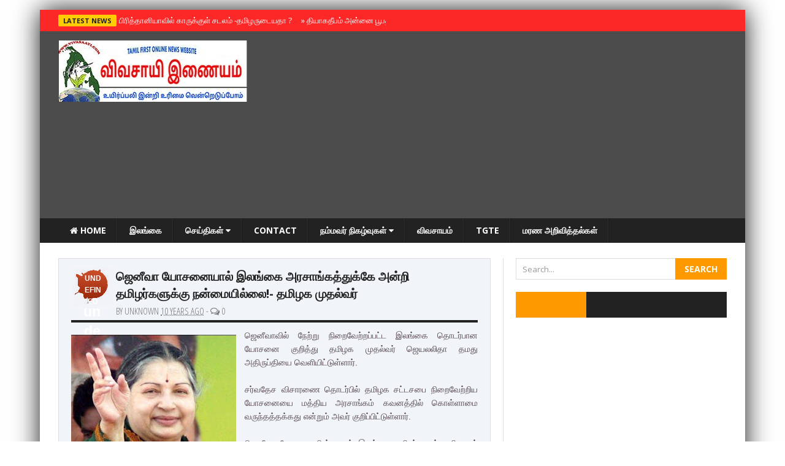

--- FILE ---
content_type: text/html; charset=utf-8
request_url: https://www.google.com/recaptcha/api2/aframe
body_size: 269
content:
<!DOCTYPE HTML><html><head><meta http-equiv="content-type" content="text/html; charset=UTF-8"></head><body><script nonce="Kj8v68jedyyuhJVJOZRIgw">/** Anti-fraud and anti-abuse applications only. See google.com/recaptcha */ try{var clients={'sodar':'https://pagead2.googlesyndication.com/pagead/sodar?'};window.addEventListener("message",function(a){try{if(a.source===window.parent){var b=JSON.parse(a.data);var c=clients[b['id']];if(c){var d=document.createElement('img');d.src=c+b['params']+'&rc='+(localStorage.getItem("rc::a")?sessionStorage.getItem("rc::b"):"");window.document.body.appendChild(d);sessionStorage.setItem("rc::e",parseInt(sessionStorage.getItem("rc::e")||0)+1);localStorage.setItem("rc::h",'1768931095243');}}}catch(b){}});window.parent.postMessage("_grecaptcha_ready", "*");}catch(b){}</script></body></html>

--- FILE ---
content_type: text/javascript; charset=UTF-8
request_url: https://www.vivasaayi.com/feeds/posts/default/-/%E0%AE%A4%E0%AE%AE%E0%AE%BF%E0%AE%B4%E0%AE%95%E0%AE%AE%E0%AF%8D?alt=json-in-script&callback=related_results_labels_thumbs&max-results=3
body_size: 5475
content:
// API callback
related_results_labels_thumbs({"version":"1.0","encoding":"UTF-8","feed":{"xmlns":"http://www.w3.org/2005/Atom","xmlns$openSearch":"http://a9.com/-/spec/opensearchrss/1.0/","xmlns$blogger":"http://schemas.google.com/blogger/2008","xmlns$georss":"http://www.georss.org/georss","xmlns$gd":"http://schemas.google.com/g/2005","xmlns$thr":"http://purl.org/syndication/thread/1.0","id":{"$t":"tag:blogger.com,1999:blog-1519462459184075067"},"updated":{"$t":"2025-12-17T02:36:14.479+00:00"},"category":[{"term":"இலங்கை"},{"term":"உலகம்"},{"term":"தமிழகம்"},{"term":"HOT NEWS"},{"term":"Tamileelam"},{"term":"சினிமா"},{"term":"இந்தியா"},{"term":"TGTE"},{"term":"தேச விடுதலை வீரர்கள்"},{"term":"வியப்பு"},{"term":"SPORTS"},{"term":"அறிவியல்"},{"term":"தேர்தல்"},{"term":"கணினி"},{"term":"விவசாயம்"},{"term":"உறவுகள்"},{"term":"தமிழ் வளர்ப்போம்"},{"term":"news"},{"term":"வடமாகாண தேர்தல்"},{"term":"படங்கள்"},{"term":"video"},{"term":"கோவில்கள்"},{"term":"ஈழத்து துரோணர்"},{"term":"Jaffna"},{"term":"கவிதை"},{"term":"குறும்படம்"},{"term":"நிகழ்வுகள்"},{"term":"சரவணை மைந்தன்"},{"term":"மரண அறிவித்தல்கள்"},{"term":"சமையல்"},{"term":"இது நம்மவர்"},{"term":"நிகழ்வு"},{"term":"இயற்கை"},{"term":"கோவில்"},{"term":"அறிவித்தல்கள்"},{"term":"வல்வை அகலினியன்"},{"term":"தமிழ்நாடு"},{"term":"மரண அறிவித்தல்"},{"term":"study"},{"term":"WTRRC"},{"term":"அறிவித்தல்"},{"term":"தற்பாதுகாப்பு"},{"term":"திருகோணமலை"},{"term":"பெண்ணியம்"},{"term":"மருத்துவம்"},{"term":"Really"},{"term":"kavin"},{"term":"கல்வி"},{"term":"தமிழர் வரலாறு"},{"term":"பொ.ஜெயச்சந்திரன்"},{"term":"மாற்றம் வருமா ?"},{"term":"விபத்து"}],"title":{"type":"text","$t":"TamilNews விவசாயி"},"subtitle":{"type":"html","$t":"TamilNews,ww.vivasaayi.com,விவசாயி, தமிழ் செய்திகள், ஈழம் செய்திகள்,கடல், தரை, இலங்கை, வவுனியா, கிளிநொச்சி, மன்னார், மட்டக்களப்பு, அம்பாறை, திருகோணமலை, முல்லைதீவு, TGTE, Transnational Government of Tamil Eelam, Tamilnews, tamilwin, athirvu, newjaffna, jaffna,vivasaayi, kavinthan, tamilwin,lankasri, jaffna, kilinochchi, vavuniya, TGTE,TGTE-WCE,WCE-TGTE,TGTE-HOMELAND.ORG, transnational government of tamil eelam,www.lankasri.com\n"},"link":[{"rel":"http://schemas.google.com/g/2005#feed","type":"application/atom+xml","href":"https:\/\/www.vivasaayi.com\/feeds\/posts\/default"},{"rel":"self","type":"application/atom+xml","href":"https:\/\/www.blogger.com\/feeds\/1519462459184075067\/posts\/default\/-\/%E0%AE%A4%E0%AE%AE%E0%AE%BF%E0%AE%B4%E0%AE%95%E0%AE%AE%E0%AF%8D?alt=json-in-script\u0026max-results=3"},{"rel":"alternate","type":"text/html","href":"https:\/\/www.vivasaayi.com\/search\/label\/%E0%AE%A4%E0%AE%AE%E0%AE%BF%E0%AE%B4%E0%AE%95%E0%AE%AE%E0%AF%8D"},{"rel":"hub","href":"http://pubsubhubbub.appspot.com/"},{"rel":"next","type":"application/atom+xml","href":"https:\/\/www.blogger.com\/feeds\/1519462459184075067\/posts\/default\/-\/%E0%AE%A4%E0%AE%AE%E0%AE%BF%E0%AE%B4%E0%AE%95%E0%AE%AE%E0%AF%8D\/-\/%E0%AE%A4%E0%AE%AE%E0%AE%BF%E0%AE%B4%E0%AE%95%E0%AE%AE%E0%AF%8D?alt=json-in-script\u0026start-index=4\u0026max-results=3"}],"author":[{"name":{"$t":"Unknown"},"email":{"$t":"noreply@blogger.com"},"gd$image":{"rel":"http://schemas.google.com/g/2005#thumbnail","width":"16","height":"16","src":"https:\/\/img1.blogblog.com\/img\/b16-rounded.gif"}}],"generator":{"version":"7.00","uri":"http://www.blogger.com","$t":"Blogger"},"openSearch$totalResults":{"$t":"1290"},"openSearch$startIndex":{"$t":"1"},"openSearch$itemsPerPage":{"$t":"3"},"entry":[{"id":{"$t":"tag:blogger.com,1999:blog-1519462459184075067.post-4980187907642725138"},"published":{"$t":"2025-04-09T17:24:00.002+01:00"},"updated":{"$t":"2025-04-09T17:24:18.393+01:00"},"category":[{"scheme":"http://www.blogger.com/atom/ns#","term":"HOT NEWS"},{"scheme":"http://www.blogger.com/atom/ns#","term":"இந்தியா"},{"scheme":"http://www.blogger.com/atom/ns#","term":"தமிழகம்"}],"title":{"type":"text","$t":"தமிழக அரசியலில் புதிய கட்டமைப்பு – பாஜக இரண்டு வழித் திட்டத்தில் பயணம்?"},"content":{"type":"html","$t":"\u003Cdiv\u003Eதமிழக அரசியலில் புதிய கட்டமைப்பு – பாஜக இரண்டு வழித் திட்டத்தில் பயணம்?\u003Cdiv class=\"separator\" style=\"clear: both; text-align: center;\"\u003E\u003Ca href=\"https:\/\/blogger.googleusercontent.com\/img\/b\/R29vZ2xl\/AVvXsEgn3oQPobdU7_1TAgLB5kVTqNX5GkhJq_vW7fkSy2OAL-gy8Wzbrn2-sJNrpRqqHOvztCwsS9qoBrdguyXjbM7jJdwymNV3oZSPF7ZVEmWsjKw-bRqy1dnjocChY3DN-DW5vSceGq5KwG1dcBe92gSDgIbyz8_XzOFV9Q0sLTfJPbPCn5HLXEIT7X_VSjNc\/s1280\/seeman1.jpg\" imageanchor=\"1\" style=\"margin-left: 1em; margin-right: 1em;\"\u003E\u003Cimg border=\"0\" data-original-height=\"995\" data-original-width=\"1280\" height=\"498\" src=\"https:\/\/blogger.googleusercontent.com\/img\/b\/R29vZ2xl\/AVvXsEgn3oQPobdU7_1TAgLB5kVTqNX5GkhJq_vW7fkSy2OAL-gy8Wzbrn2-sJNrpRqqHOvztCwsS9qoBrdguyXjbM7jJdwymNV3oZSPF7ZVEmWsjKw-bRqy1dnjocChY3DN-DW5vSceGq5KwG1dcBe92gSDgIbyz8_XzOFV9Q0sLTfJPbPCn5HLXEIT7X_VSjNc\/w640-h498\/seeman1.jpg\" width=\"640\" \/\u003E\u003C\/a\u003E\u003C\/div\u003E\u003Cbr \/\u003E\u003C\/div\u003E\u003Cdiv\u003Eதமிழக அரசியல் சூழலில் பெரும் மாற்றத்துக்கான சூழ்நிலை உருவாகி வருகிறது. ஒரு பக்கம் அதிமுக – பாஜக கூட்டணி மீண்டும் உயிர் பெறும் சாத்தியக்கூறுகள் தென்படுகின்றன. இன்னொரு பக்கம், பாஜக – நாம் தமிழர் கூட்டணியை உருவாக்கும் பணி தொடங்கி இருப்பதாகவும் தகவல்கள் கூறுகின்றன.\u003C\/div\u003E\u003Cdiv\u003E\u003Cbr \/\u003E\u003C\/div\u003E\u003Cdiv\u003Eசமீபத்தில், அமித் ஷா மற்றும் எடப்பாடி பழனிசாமி சந்தித்தது முக்கிய பரபரப்பை ஏற்படுத்தியது. இருவரும் இம்முறையில் சாதகமாகப் பேசியதாகக் கூறப்படுகிறது. எப்போதும் கடுமையாக நடந்து கொள்ளும் அமித் ஷா, இம்முறை இயல்பாக இருப்பது கவனிக்கத்தக்கது.\u003C\/div\u003E\u003Cdiv\u003E\u003Cbr \/\u003E\u003C\/div\u003E\u003Cdiv\u003Eபேச்சுவார்த்தை முழுக்க முழுக்க அரசியல் குறித்து தான். இதில், எடப்பாடி பேசியதை தம்பிதுரை ஆங்கிலத்தில் அமித் ஷாவுக்கு விளக்கியதாக தகவல்கள் வெளியாகின. முக்கியமாக, \"திமுக கூட்டணியை வீழ்த்த அதிமுக பிளவுகள் இல்லாமல் இருக்க வேண்டும். ஓபிஎஸ், சசிகலா, தினகரனை மீண்டும் இணைப்பதில் என்ன தடையாக இருக்கிறது?\" என அமித் ஷா கேட்டுள்ளார்.\u003C\/div\u003E\u003Cdiv\u003E\u003Cbr \/\u003E\u003C\/div\u003E\u003Cdiv\u003Eஇதே வேளையில், பாஜக – நாம் தமிழர் கூட்டணி உருவாகும் வாய்ப்புகளும் அதிகரிக்கின்றன. சீமானை முதல்வர் வேட்பாளராக முன்வைத்து, 80 சீட்டுகள் நாம் தமிழருக்கு, 80 பாஜகவிற்கு, மீதமுள்ள 74 சீட்டுகள் மற்ற கட்சிகளுக்கு என்ற வகையில் ஒரு திட்டம் டெல்லியில் விவாதிக்கப்படுகிறது.\u003C\/div\u003E\u003Cdiv\u003E\u003Cbr \/\u003E\u003C\/div\u003E\u003Cdiv\u003Eதற்போது தமிழக பாஜகவில் இரண்டு லாபிகள் (அல்லது அணி) உள்ளதாக அரசியல் வட்டாரங்கள் கூறுகின்றன.\u003C\/div\u003E\u003Cdiv\u003E\u003Cbr \/\u003E\u003C\/div\u003E\u003Cdiv\u003Eஒன்று, அதிமுகவுடன் தொடரவேண்டும் என நினைக்கும் அணியினர்.\u003C\/div\u003E\u003Cdiv\u003E\u003Cbr \/\u003E\u003C\/div\u003E\u003Cdiv\u003Eமற்றொன்று, அதிமுகவை புறக்கணித்து நாம் தமிழருடன் புதிய கூட்டணி உருவாக்க விரும்பும் அணியினர்.\u003C\/div\u003E\u003Cdiv\u003E\u003Cbr \/\u003E\u003C\/div\u003E\u003Cdiv\u003Eஇருபுறத்திலும் களமிறங்கிய நிலையில், 2026 தேர்தல் நேரமாவது எந்த கூட்டணி வெற்றி பெறும்? எந்த அணியின் திட்டம் நிறைவேறும்? என்பதுதான் பார்க்க வேண்டிய கேள்வி.\u003C\/div\u003E\u003Cdiv\u003E\u003Cbr \/\u003E\u003C\/div\u003E\u003Cdiv\u003Eஇந்நிலையில், மத்திய நிதியமைச்சர் நிர்மலா சீதாராமனை சீமான் சந்தித்ததாகவும், அதிமுக முன்னாள் அமைச்சர் செங்கோட்டையனும் ஒரு மணி நேரம் பேசியதாகவும் செய்திகள் பரவின. ஆனால் சீமான் இதை மறுத்துவிட்டார். இதுவும் பாஜக – நாம் தமிழர் கூட்டணி குறித்து பல்வேறு சந்தேகங்களை ஏற்படுத்தியுள்ளது.\u003C\/div\u003E\u003Cdiv class=\"blogger-post-footer\"\u003Ehttp:\/\/feeds.feedburner.com\/vivasaayi\/QMzm\u003C\/div\u003E"},"link":[{"rel":"replies","type":"application/atom+xml","href":"https:\/\/www.vivasaayi.com\/feeds\/4980187907642725138\/comments\/default","title":"Post Comments"},{"rel":"replies","type":"text/html","href":"https:\/\/www.blogger.com\/comment\/fullpage\/post\/1519462459184075067\/4980187907642725138?isPopup=true","title":"0 Comments"},{"rel":"edit","type":"application/atom+xml","href":"https:\/\/www.blogger.com\/feeds\/1519462459184075067\/posts\/default\/4980187907642725138"},{"rel":"self","type":"application/atom+xml","href":"https:\/\/www.blogger.com\/feeds\/1519462459184075067\/posts\/default\/4980187907642725138"},{"rel":"alternate","type":"text/html","href":"https:\/\/www.vivasaayi.com\/2025\/04\/Seeman-BJP.html","title":"தமிழக அரசியலில் புதிய கட்டமைப்பு – பாஜக இரண்டு வழித் திட்டத்தில் பயணம்?"}],"author":[{"name":{"$t":"Editor"},"uri":{"$t":"http:\/\/www.blogger.com\/profile\/07905778904734850444"},"email":{"$t":"noreply@blogger.com"},"gd$image":{"rel":"http://schemas.google.com/g/2005#thumbnail","width":"16","height":"16","src":"https:\/\/img1.blogblog.com\/img\/b16-rounded.gif"}}],"media$thumbnail":{"xmlns$media":"http://search.yahoo.com/mrss/","url":"https:\/\/blogger.googleusercontent.com\/img\/b\/R29vZ2xl\/AVvXsEgn3oQPobdU7_1TAgLB5kVTqNX5GkhJq_vW7fkSy2OAL-gy8Wzbrn2-sJNrpRqqHOvztCwsS9qoBrdguyXjbM7jJdwymNV3oZSPF7ZVEmWsjKw-bRqy1dnjocChY3DN-DW5vSceGq5KwG1dcBe92gSDgIbyz8_XzOFV9Q0sLTfJPbPCn5HLXEIT7X_VSjNc\/s72-w640-h498-c\/seeman1.jpg","height":"72","width":"72"},"thr$total":{"$t":"0"}},{"id":{"$t":"tag:blogger.com,1999:blog-1519462459184075067.post-5749417050494098106"},"published":{"$t":"2021-02-05T01:10:00.002+00:00"},"updated":{"$t":"2021-02-05T01:11:17.918+00:00"},"category":[{"scheme":"http://www.blogger.com/atom/ns#","term":"HOT NEWS"},{"scheme":"http://www.blogger.com/atom/ns#","term":"இலங்கை"},{"scheme":"http://www.blogger.com/atom/ns#","term":"தமிழகம்"},{"scheme":"http://www.blogger.com/atom/ns#","term":"தமிழ்நாடு"}],"title":{"type":"text","$t":"பேரறிவாளன் உள்பட 7 தமிழரை விடுதலை செய்யும் தமிழக அமைச்சரவை பரிந்துரையை நிராகரித்தார் ஆளுநர்"},"content":{"type":"html","$t":"\u003Cdiv style=\"text-align: justify;\"\u003Eபேரறிவாளன் உள்பட 7 தமிழரை விடுதலை செய்யும் தமிழக அமைச்சரவை பரிந்துரையை நிராகரித்தார் ஆளுநர்\u003C\/div\u003E\u003Cdiv style=\"text-align: justify;\"\u003E\u003Cbr \/\u003E\u003C\/div\u003E\u003Cdiv class=\"separator\" style=\"clear: both; text-align: center;\"\u003E\u003Ca href=\"https:\/\/blogger.googleusercontent.com\/img\/b\/R29vZ2xl\/AVvXsEiP3flA1_nPSKP3_OkO5UFNYTEoKxx-4XnteFrAPsMk5yoEhUFmPLh0B3c08znbO5ZIzXt6gmSd3wwIga8aVt9dKP3oXajRAbxTidXHen_Bh6Y1D7V3Zi5hF88RmskMxroLAsnPotFCAdKK\/s600\/tamils.jpg\" style=\"margin-left: 1em; margin-right: 1em;\"\u003E\u003Cimg border=\"0\" data-original-height=\"338\" data-original-width=\"600\" src=\"https:\/\/blogger.googleusercontent.com\/img\/b\/R29vZ2xl\/AVvXsEiP3flA1_nPSKP3_OkO5UFNYTEoKxx-4XnteFrAPsMk5yoEhUFmPLh0B3c08znbO5ZIzXt6gmSd3wwIga8aVt9dKP3oXajRAbxTidXHen_Bh6Y1D7V3Zi5hF88RmskMxroLAsnPotFCAdKK\/s320\/tamils.jpg\" width=\"320\" \/\u003E\u003C\/a\u003E\u003C\/div\u003E\u003Cbr \/\u003E\u003Cdiv style=\"text-align: justify;\"\u003E\u003Cbr \/\u003E\u003C\/div\u003E\u003Cdiv\u003E\u003Cdiv style=\"text-align: justify;\"\u003Eபேரறிவாளன் உள்பட 7 தமிழரை விடுவிக்க வேண்டும் என தமிழக அமைச்சரவையின் பரிந்துரையை ஆளுநர் பன்வாரிலால் புரோஹித் நிராகரித்துள்ளார். ராஜீவ் காந்தி படுகொலை வழக்கில் 30 ஆண்டுகளுக்கும் மேலாக சிறையில் உள்ள 7 பேரை விடுதலை செய்வது தொடர்பாக அரசியலமைப்பு சட்டம் 161 இன்படி தமிழக அமைச்சரவை கடந்த 2 ஆண்டுகளுக்கு முன்னர் தீர்மானம் நிறைவேற்றியது. இந்த தீர்மானம் மீது ஆளுநர் எந்தவித முடிவையும் எடுக்காமல் இருந்தார். இதனிடையே பேரறிவாளன் தனது தண்டனையை நிறுத்தி வைத்து விடுவிக்கக் கோரி உச்சநீதிமன்றத்தில் மனு தாக்கல் செய்தார். இந்த மனுவை நீதிபதி நாகேஸ்வர ராவ் தலைமையிலான அமர்வு விசாரித்து வருகிறது.\u003C\/div\u003E\u003Cdiv style=\"text-align: justify;\"\u003E\u003Cbr \/\u003E\u003C\/div\u003E\u003Cdiv\u003E\u003Cdiv style=\"text-align: justify;\"\u003Eஇந்த வழக்கு விசாரணையின்போது, பேரறிவாளனை விடுதலை செய்யும் அதிகாரம் ஜனாதிபதிக்கு மட்டுமே உள்ளது என மத்திய அரசு முதலில் வாதிட்டது. பின்னர், மத்திய அரசு தனது நிலைப்பாட்டை மாற்றியது, தமிழக ஆளுநர் 3 அல்லது 4 நாட்களில் முடிவு எடுப்பார் என மத்திய அரசுத் தரப்பில் தெரிவிக்கப்பட்டது.\u003C\/div\u003E\u003Cdiv style=\"text-align: justify;\"\u003E\u003Cbr \/\u003E\u003C\/div\u003E\u003Cdiv\u003E\u003Cdiv style=\"text-align: justify;\"\u003Eஇதையடுத்து பேரறிவாளன் விடுதலை தொடர்பான பரிந்துரை மீது ஆளுநர் ஒரு வாரத்திற்குள் முடிவு எடுக்க வேண்டும் என நீதிபதிகள் அவகாசம் வழங்கி, விசாரணையை ஒத்திவைத்தனர். ஆனால், உச்ச நீதிமன்றம் ஆணையட்டு 12 நாட்களாகியும் தமிழக அரசின் பரிந்துரை குறித்து ஆளுநர் எந்த முடிவும் எடுக்கவில்லை.\u003C\/div\u003E\u003Cdiv style=\"text-align: justify;\"\u003E\u003Cbr \/\u003E\u003C\/div\u003E\u003Cdiv\u003E\u003Cdiv style=\"text-align: justify;\"\u003Eஇந்த நிலையில் பேரறிவாளன் உள்பட 7 பேரை விடுதலை செய்வது தொடர்பாக தமிழக அரசின் பரிந்துரையை ஆளுநர் பன்வாரிலால் புரோஹித் நிராகரித்துள்ளார். மேலும் இந்த விடுதலை தொடர்பான முடிவை எடுக்க குடியரசுத் தலைவருக்கே அதிகாரம் இருப்பதாக ஆளுநர் தெரிவித்துள்ளார்.\u003C\/div\u003E\u003Cdiv style=\"text-align: justify;\"\u003E\u003Cbr \/\u003E\u003C\/div\u003E\u003Cdiv\u003E\u003Cdiv style=\"text-align: justify;\"\u003E7 பேர் விடுதலை தொடர்பான பரிந்துரையை சட்டத்திற்கு உள்பட்டு மத்திய அரசு பரிசீலிக்கும் என்றும் ஆளுநர் தனது அறிக்கையில் தெரிவித்துள்ளார். 7 பேர் விடுதலையில் ஆளுநர் நல்ல முடிவை எடுப்பார் என இன்று சட்டசபையில் முதல்வர் எடப்பாடி பழனிச்சாமி தெரிவித்திருந்த நிலையில் தமிழக அரசின் பரிந்துரையை ஆளுநர் நிராகரித்துள்ளார்.\u003C\/div\u003E\u003Cdiv\u003E\u003Cbr \/\u003E\u003C\/div\u003E\u003Cdiv\u003E\u003Cbr \/\u003E\u003C\/div\u003E\u003C\/div\u003E\u003C\/div\u003E\u003C\/div\u003E\u003C\/div\u003E\u003C\/div\u003E\n\n\u003Ciframe width=\"560\" height=\"315\" src=\"https:\/\/www.youtube.com\/embed\/L7xjXIHe6ik\" frameborder=\"0\" allow=\"accelerometer; autoplay; clipboard-write; encrypted-media; gyroscope; picture-in-picture\" allowfullscreen\u003E\u003C\/iframe\u003E\u003Cdiv class=\"blogger-post-footer\"\u003Ehttp:\/\/feeds.feedburner.com\/vivasaayi\/QMzm\u003C\/div\u003E"},"link":[{"rel":"replies","type":"application/atom+xml","href":"https:\/\/www.vivasaayi.com\/feeds\/5749417050494098106\/comments\/default","title":"Post Comments"},{"rel":"replies","type":"text/html","href":"https:\/\/www.blogger.com\/comment\/fullpage\/post\/1519462459184075067\/5749417050494098106?isPopup=true","title":"0 Comments"},{"rel":"edit","type":"application/atom+xml","href":"https:\/\/www.blogger.com\/feeds\/1519462459184075067\/posts\/default\/5749417050494098106"},{"rel":"self","type":"application/atom+xml","href":"https:\/\/www.blogger.com\/feeds\/1519462459184075067\/posts\/default\/5749417050494098106"},{"rel":"alternate","type":"text/html","href":"https:\/\/www.vivasaayi.com\/2021\/02\/7-tamils.html","title":"பேரறிவாளன் உள்பட 7 தமிழரை விடுதலை செய்யும் தமிழக அமைச்சரவை பரிந்துரையை நிராகரித்தார் ஆளுநர்"}],"author":[{"name":{"$t":"Editor"},"uri":{"$t":"http:\/\/www.blogger.com\/profile\/07905778904734850444"},"email":{"$t":"noreply@blogger.com"},"gd$image":{"rel":"http://schemas.google.com/g/2005#thumbnail","width":"16","height":"16","src":"https:\/\/img1.blogblog.com\/img\/b16-rounded.gif"}}],"media$thumbnail":{"xmlns$media":"http://search.yahoo.com/mrss/","url":"https:\/\/blogger.googleusercontent.com\/img\/b\/R29vZ2xl\/AVvXsEiP3flA1_nPSKP3_OkO5UFNYTEoKxx-4XnteFrAPsMk5yoEhUFmPLh0B3c08znbO5ZIzXt6gmSd3wwIga8aVt9dKP3oXajRAbxTidXHen_Bh6Y1D7V3Zi5hF88RmskMxroLAsnPotFCAdKK\/s72-c\/tamils.jpg","height":"72","width":"72"},"thr$total":{"$t":"0"}},{"id":{"$t":"tag:blogger.com,1999:blog-1519462459184075067.post-2764970339227785719"},"published":{"$t":"2021-02-04T12:59:00.009+00:00"},"updated":{"$t":"2021-02-04T13:04:17.808+00:00"},"category":[{"scheme":"http://www.blogger.com/atom/ns#","term":"HOT NEWS"},{"scheme":"http://www.blogger.com/atom/ns#","term":"தமிழகம்"}],"title":{"type":"text","$t":"சசிகலா காரில் அதிமுக கொடி; நடவடிக்கை கோரி டிஜிபி.,யிடம் அமைச்சர்கள் புகார்"},"content":{"type":"html","$t":"\u003Cdiv style=\"text-align: justify;\"\u003Eஊழல் குற்றச்சாட்டில் 4 ஆண்டுகள் சிறைதண்டனை பெற்று விடுதலையான சசிகலா, காரில் அதிமுக கொடி பயன்படுத்தியதற்கு எதிர்ப்பு தெரிவித்து, அதிமுக சார்பில் அமைச்சர்கள் டிஜிபி.,யிடம் புகாரளித்தனர்.\u003C\/div\u003E\u003Cdiv class=\"separator\" style=\"clear: both; text-align: center;\"\u003E\u003Ca href=\"https:\/\/blogger.googleusercontent.com\/img\/b\/R29vZ2xl\/AVvXsEhgwp7AfTsX158qfptHv-AOeJgOro22G4Sm96fQca2mI4BSWeUsTqYF7rDDnwmY3GULEnk_zxRxszGo2KkvU5-VmKNSiMYR6V52kKbZUpNI22eyVgo5t1qIbJ7CXacHYJRwniSD7NDH873A\/s600\/sasikalaa.jpg\" style=\"margin-left: 1em; margin-right: 1em;\"\u003E\u003Cimg alt=\"vivasaayi.com\" border=\"0\" data-original-height=\"413\" data-original-width=\"600\" height=\"220\" src=\"https:\/\/blogger.googleusercontent.com\/img\/b\/R29vZ2xl\/AVvXsEhgwp7AfTsX158qfptHv-AOeJgOro22G4Sm96fQca2mI4BSWeUsTqYF7rDDnwmY3GULEnk_zxRxszGo2KkvU5-VmKNSiMYR6V52kKbZUpNI22eyVgo5t1qIbJ7CXacHYJRwniSD7NDH873A\/w320-h220\/sasikalaa.jpg\" title=\"vivasaayi\" width=\"320\" \/\u003E\u003C\/a\u003E\u003C\/div\u003E\u003Cbr \/\u003E\u003Cdiv style=\"text-align: justify;\"\u003E\u003Cbr \/\u003E\u003C\/div\u003E\u003Cdiv style=\"text-align: justify;\"\u003Eஊழல் குற்றச்சாட்டில் 4 ஆண்டுகள் சிறை தண்டனை பெற்ற சசிகலா, கடந்த ஜன.,27ல் விடுதலையானார். அதற்கு முன்னதாக அவர் கொரோனா தொற்றால் பாதிக்கப்பட்டதால், பெங்களூருவில் உள்ள அரசு மருத்துவமனையில் அவருக்கு சிகிச்சையளிக்கப்பட்டது. பின்னர், கடந்த 31ம் தேதி மருத்துவமனையில் இருந்து டிஸ்சார்ஜ் ஆன சசிகலா, மருத்துவமனையில் இருந்து அதிமுக கொடியுடன் கூடிய காரில் புறப்பட்டார். இதற்கு அதிமுக தரப்பில் கடுமையான எதிர்ப்பு கிளம்பியது.\u003C\/div\u003E\u003Cdiv style=\"text-align: justify;\"\u003E\u003Cbr \/\u003E\u003C\/div\u003E\u003Cdiv style=\"text-align: justify;\"\u003Eவரும் 8ம் தேதி பெங்களூருவில் இருந்து சசிகலா தமிழகம் வரவுள்ளார். இந்நிலையில், அதிமுக கொடியை சசிகலா பயன்படுத்தியதற்கு எதிராக அதிமுக அமைச்சர்கள் மற்றும் நிர்வாகிகள் டிஜிபி அலுவலகத்தில் புகாரளித்தனர். அமைச்சர்கள் ஜெயக்குமார், சி.வி.சண்முகம், தங்கமணி, வேலுமணி மற்றும் மூத்த நிர்வாகிகள் மதுசூதனன், கே.பி.முனுசாமி, நத்தம் விஸ்வநாதன் உள்ளிட்டோர் புகாரளித்தனர். அதில், அதிமுக கொடியை சசிகலா இனி பயன்படுத்தாமல் நடவடிக்கை எடுக்க வேண்டும் என புகாரில் கோரப்பட்டுள்ளதாக தகவல் வெளியாகியுள்ளது.\u003C\/div\u003E\n\n\u003Ciframe allow=\"accelerometer; autoplay; clipboard-write; encrypted-media; gyroscope; picture-in-picture\" allowfullscreen=\"\" frameborder=\"0\" height=\"315\" src=\"https:\/\/www.youtube.com\/embed\/GsWMUF10DP4\" width=\"560\"\u003E\u003C\/iframe\u003E\u003Cdiv class=\"blogger-post-footer\"\u003Ehttp:\/\/feeds.feedburner.com\/vivasaayi\/QMzm\u003C\/div\u003E"},"link":[{"rel":"replies","type":"application/atom+xml","href":"https:\/\/www.vivasaayi.com\/feeds\/2764970339227785719\/comments\/default","title":"Post Comments"},{"rel":"replies","type":"text/html","href":"https:\/\/www.blogger.com\/comment\/fullpage\/post\/1519462459184075067\/2764970339227785719?isPopup=true","title":"0 Comments"},{"rel":"edit","type":"application/atom+xml","href":"https:\/\/www.blogger.com\/feeds\/1519462459184075067\/posts\/default\/2764970339227785719"},{"rel":"self","type":"application/atom+xml","href":"https:\/\/www.blogger.com\/feeds\/1519462459184075067\/posts\/default\/2764970339227785719"},{"rel":"alternate","type":"text/html","href":"https:\/\/www.vivasaayi.com\/2021\/02\/blog-post.html","title":"சசிகலா காரில் அதிமுக கொடி; நடவடிக்கை கோரி டிஜிபி.,யிடம் அமைச்சர்கள் புகார்"}],"author":[{"name":{"$t":"Editor"},"uri":{"$t":"http:\/\/www.blogger.com\/profile\/07905778904734850444"},"email":{"$t":"noreply@blogger.com"},"gd$image":{"rel":"http://schemas.google.com/g/2005#thumbnail","width":"16","height":"16","src":"https:\/\/img1.blogblog.com\/img\/b16-rounded.gif"}}],"media$thumbnail":{"xmlns$media":"http://search.yahoo.com/mrss/","url":"https:\/\/blogger.googleusercontent.com\/img\/b\/R29vZ2xl\/AVvXsEhgwp7AfTsX158qfptHv-AOeJgOro22G4Sm96fQca2mI4BSWeUsTqYF7rDDnwmY3GULEnk_zxRxszGo2KkvU5-VmKNSiMYR6V52kKbZUpNI22eyVgo5t1qIbJ7CXacHYJRwniSD7NDH873A\/s72-w320-h220-c\/sasikalaa.jpg","height":"72","width":"72"},"thr$total":{"$t":"0"}}]}});